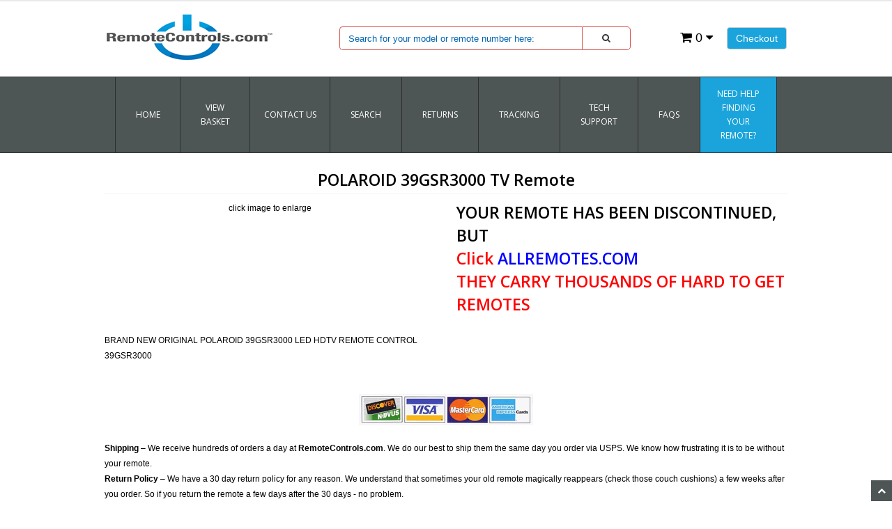

--- FILE ---
content_type: text/html; charset=utf-8
request_url: https://www.remotecontrols.com/product/39GSR3000.html
body_size: 11906
content:
<!DOCTYPE HTML><html xmlns:fb="http://ogp.me/ns/fb#"><head><title>POLAROID 39GSR3000 TV Remote - RemoteControls.com | Remote Controls</title><base href="https://www.remotecontrols.com/mm5/" /><meta name="keywords" content="39GSR3000" />
<meta name="description" content="BRAND NEW ORIGINAL POLAROID 39GSR3000 LED HDTV REMOTE CONTROL" />
<link type="text/css" media="all" rel="stylesheet" href="css/00000001/minibasket.css?T=d71bb052" data-resource-group="css_list" data-resource-code="minibasket" /><link type="text/css" media="all" rel="stylesheet" href="css/00000001/bootstrap.css?T=c6011ed0" data-resource-group="css_list" data-resource-code="bootstrap" /><link type="text/css" media="all" rel="stylesheet" href="css/00000001/font-awesome.css?T=d5b73ba7" data-resource-group="css_list" data-resource-code="fontawesome" /><link type="text/css" media="all" rel="stylesheet" href="css/00000001/default.css?T=065ed17d" data-resource-group="css_list" data-resource-code="default" /><link type="text/css" media="all" rel="stylesheet" href="css/00000001/style.css?T=1552f4dd" data-resource-group="css_list" data-resource-code="style" /><link type="text/css" media="all" rel="stylesheet" href="css/00000001/readytheme.css?T=a39f4bbd" data-resource-group="css_list" data-resource-code="readytheme" /><link type="text/css" media="all" rel="stylesheet" href="css/00000001/mailchimp.css?T=edf246e9" data-resource-group="css_list" data-resource-code="mailchimp" /><link rel="preconnect" crossorigin href="//www.google-analytics.com" data-resource-group="css_list" data-resource-code="preconnect-google-analytics" /><link rel="preconnect" crossorigin href="https://www.googletagmanager.com" data-resource-group="css_list" data-resource-code="preconnect-google-tag-manager" /><style type="text/css">#free-shipping { background-image: url("graphics/00000001/BANNERBACKGROUND1.14.2SearchBox.jpg") } #header { background-image: url("graphics/00000001/Banner-RC.jpg") } #logo a { background-image: url("graphics/00000001/rc.com-logo-2-new.png") }</style><script type="d7b617baa3ab4cbee0ecac6f-text/javascript">
var json_url = "https:\/\/www.remotecontrols.com\/mm5\/json.mvc\u003F";
var json_nosessionurl = "https:\/\/www.remotecontrols.com\/mm5\/json.mvc\u003F";
var Store_Code = "RC";
</script>
<script type="d7b617baa3ab4cbee0ecac6f-text/javascript" src="https://www.remotecontrols.com/mm5/clientside.mvc?T=43074454&amp;Filename=ajax.js" integrity="sha512-hBYAAq3Edaymi0ELd4oY1JQXKed1b6ng0Ix9vNMtHrWb3FO0tDeoQ95Y/KM5z3XmxcibnvbVujqgLQn/gKBRhA==" crossorigin="anonymous"></script>
<script type="d7b617baa3ab4cbee0ecac6f-text/javascript">
var MMThemeBreakpoints =
[
{
"code":	"mobile",
"name":	"Mobile",
"start":	{
"unit": "px",
"value": ""
}
,
"end":	{
"unit": "em",
"value": "39.999"
}
}
,{
"code":	"tablet",
"name":	"Tablet",
"start":	{
"unit": "px",
"value": ""
}
,
"end":	{
"unit": "em",
"value": "59.999"
}
}
];
</script>
<script type="d7b617baa3ab4cbee0ecac6f-text/javascript" src="https://www.remotecontrols.com/mm5/clientside.mvc?T=43074454&amp;Filename=runtime_ui.js" integrity="sha512-ZIZBhU8Ftvfk9pHoUdkXEXY8RZppw5nTJnFsMqX+3ViPliSA/Y5WRa+eK3vIHZQfqf3R/SXEVS1DJTjmKgVOOw==" crossorigin="anonymous"></script>
<script type="d7b617baa3ab4cbee0ecac6f-text/javascript" src="https://www.remotecontrols.com/mm5/clientside.mvc?T=43074454&amp;Module_Code=cmp-cssui-searchfield&amp;Filename=runtime.js" integrity="sha512-GT3fQyjPOh3ZvhBeXjc3+okpwb4DpByCirgPrWz6TaihplxQROYh7ilw9bj4wu+hbLgToqAFQuw3SCRJjmGcGQ==" crossorigin="anonymous"></script>
<script type="d7b617baa3ab4cbee0ecac6f-text/javascript">
var MMSearchField_Search_URL_sep = "https:\/\/www.remotecontrols.com\/SRCH.html\u003FSearch=";
(function( obj, eventType, fn )
{
if ( obj.addEventListener )
{
obj.addEventListener( eventType, fn, false );
}
else if ( obj.attachEvent )
{
obj.attachEvent( 'on' + eventType, fn );
}
})( window, 'mmsearchfield_override', function()
{
MMSearchField.prototype.onMenuAppendHeader = function(){return null;}MMSearchField.prototype.onMenuAppendItem = function( data ){var span;span = newElement( 'span', null, null, null );span.innerHTML = data;return span;}MMSearchField.prototype.onMenuAppendStoreSearch = function( search_value ){var item;item = newElement( 'div', { 'class': 'mm_searchfield_menuitem mm_searchfield_menuitem_storesearch' }, null, null );item.element_text = newTextNode( 'Search store for product "' + search_value + '"', item );return item;}MMSearchField.prototype.onFocus = function( e ) { ; };MMSearchField.prototype.onBlur = function( e ) { ; };
} );
</script>
<meta name="msvalidate.01" content="C4ACA4511CF871C64FE430D383416057" /><meta charset="utf-8" /><link href="//fonts.googleapis.com/css?family=Open+Sans:400,600" rel="stylesheet" /><meta name="viewport" content="width=device-width, initial-scale=1.0" /><!-- HTML5 Support for IE --><!--[if lt IE 9]><script src="js/ie8.js"></script><![endif]--><style type="text/css">
body
{
background-color: #FFFFFF;
font-family: Verdana, Geneva, sans-serif;
}
</style>
<meta name="google-site-verification" content="C66d4cdJ4nMgqVZ69gqIae27sGNyT07catcRYY5dnNY" /><meta name="robots" content="index,follow" /><meta name="GOOGLEBOT" content="INDEX,FOLLOW" /><link type="text/css" media="all" rel="stylesheet" integrity="sha256-lWOXBr8vqpiy3pliCN1FmPIYkHdcr8Y0nc2BRMranrA= sha384-0K5gx4GPe3B0+RaqthenpKbJBAscHbhUuTd+ZmjJoHkRs98Ms3Pm2S4BvJqkmBdh sha512-wrhf+QxqNNvI+O73Y1XxplLd/Bt2GG2kDlyCGfeByKkupyZlAKZKAHXE2TM9/awtFar6eWl+W9hNO6Mz2QrA6Q==" crossorigin="anonymous" href="https://www.remotecontrols.com/mm5/json.mvc?Store_Code=RC&amp;Function=CSSResource_Output&amp;CSSResource_Code=mm-theme-styles&T=859b7408" data-resource-group="modules" data-resource-code="mm-theme-styles" /><script type="d7b617baa3ab4cbee0ecac6f-text/javascript" data-resource-group="modules" data-resource-code="recaptcha_v3">
(() =>
{
var script;
script	= document.createElement( 'script' );
script.src	= 'https://www.google.com/recaptcha/api.js?render=6Lfg3E8nAAAAAAAM7EDz7-cESu7EeK3kYRU1S37w';
document.documentElement.appendChild( script );
} )();
document.addEventListener( 'DOMContentLoaded', () =>
{
var form, element, elements, form_lookup;
form_lookup = new Array();
elements = document.querySelectorAll( 'form input\u005Bname\u003D\"Action\"\u005D\u005Bvalue\u003D\"AUTH\"\u005D, form \u005Bname\u003D\"Action\"\u005D\u005Bvalue\u003D\"ORDR,SHIP,CTAX,AUTH\"\u005D' )
for ( element of elements )
{
if ( element instanceof HTMLFormElement )	form = element;
else if ( element.form instanceof HTMLFormElement )	form = element.form;
else
{
form = null;
while ( element )
{
if ( element instanceof HTMLFormElement )
{
form = element;
break;
}
element = element.parentNode;
}
}
if ( form && ( form_lookup.indexOf( form ) === -1 ) )
{
form_lookup.push( form );
new Miva_reCAPTCHAv3_FormSubmitListener( form, 'payment_authorization' );
}
}
elements = document.querySelectorAll( 'form input\u005Bname\u003D\"Action\"\u005D\u005Bvalue\u003D\"LOGN\"\u005D, form input\u005Bname\u003D\"Action\"\u005D\u005Bvalue\u005E\u003D\"LOGN,\"\u005D' )
for ( element of elements )
{
if ( element instanceof HTMLFormElement )	form = element;
else if ( element.form instanceof HTMLFormElement )	form = element.form;
else
{
form = null;
while ( element )
{
if ( element instanceof HTMLFormElement )
{
form = element;
break;
}
element = element.parentNode;
}
}
if ( form && ( form_lookup.indexOf( form ) === -1 ) )
{
form_lookup.push( form );
new Miva_reCAPTCHAv3_FormSubmitListener( form, 'customer_login' );
}
}
} );
class Miva_reCAPTCHAv3_FormSubmitListener
{
#form;
#submitting;
#event_submit;
#original_submit;
#recaptcha_action;
constructor( form, recaptcha_action )
{
this.#form	= form;
this.#submitting	= false;
this.#original_submit	= form.submit;
this.#recaptcha_action	= recaptcha_action;
this.#event_submit	= ( e ) =>
{
e.stopImmediatePropagation();
e.preventDefault();
//
// Trigger overwritten submit to build reCAPTCHAv3 response, where the original
// form submit will be restored in the callback and the "submit" listener removed.
//
this.#form.submit();
}
this.#form.submit	= () =>
{
if ( this.#submitting )
{
return;
}
this.#submitting = true;
Miva_reCAPTCHAv3_Submit( this.#recaptcha_action, ( token ) =>
{
var input_response;
this.#submitting	= false;
input_response	= document.createElement( 'input' );
input_response.type	= 'hidden';
input_response.name	= 'reCAPTCHAv3_Response';
input_response.value	= token;
this.#form.submit	= this.#original_submit;
this.#form.removeEventListener( 'submit', this.#event_submit, { capture: true } );
this.#form.appendChild( input_response );
if ( this.#form.requestSubmit )	this.#form.requestSubmit();
else	this.#form.dispatchEvent( new Event( 'submit', { bubbles: true, cancelable: true } ) );
} );
};
this.#form.addEventListener( 'submit', this.#event_submit, { capture: true } );
}
}
function Miva_reCAPTCHAv3_Submit( recaptcha_action, callback )
{
try
{
grecaptcha.ready( () => {
try
{
grecaptcha.execute( '6Lfg3E8nAAAAAAAM7EDz7-cESu7EeK3kYRU1S37w', { action: recaptcha_action } ).then( ( token ) => {
callback( token );
} );
}
catch ( e )
{
setTimeout( () => callback( 'recaptcha failed' ) );
}
} );
}
catch ( e )
{
setTimeout( () => callback( 'recaptcha failed' ) );
}
}
</script><script type="d7b617baa3ab4cbee0ecac6f-text/javascript" src="scripts/00000001/mailchimp.js?T=a30fd810" data-resource-group="head_tag" data-resource-code="mailchimp"></script><script data-resource-group="head_tag" data-resource-code="GTM-head-tag" type="d7b617baa3ab4cbee0ecac6f-text/javascript">(function(w,d,s,l,i){w[l]=w[l]||[];w[l].push({'gtm.start':new Date().getTime(),event:'gtm.js'});var f=d.getElementsByTagName(s)[0],j=d.createElement(s),dl=l!='dataLayer'?'&l='+l:'';j.async=true;j.src='https://www.googletagmanager.com/gtm.js?id='+i+dl;f.parentNode.insertBefore(j,f);})(window,document,'script','dataLayer','GTM-NLHQPRXN');</script><script data-resource-group="head_tag" data-resource-code="GTM-dataLayer" type="d7b617baa3ab4cbee0ecac6f-text/javascript">var dataLayer = dataLayer || [];var clearEcommerceDataLayer = () => {dataLayer.push({ ecommerce: null });};dataLayer.push({canonicalUri: '\/product\/39GSR3000.html',canonicalUrl: 'https:\/\/www.remotecontrols.com\/product\/39GSR3000.html',category: {code: 'POLAROID',name: 'POLAROID'},global: {action: '',basket: {basketId: '18536740'},categoryCode: 'POLAROID',function: '',moduleFunction: '',productCode: '39GSR3000',screen: 'PROD',uiException: ''},page: {code: 'PROD',name: 'Product Display'},product: {code: '39GSR3000',name: 'POLAROID 39GSR3000 TV Remote',sku: ''}});window.addEventListener('DOMContentLoaded', () => {document.querySelectorAll('form').forEach(form => {if (form.getAttribute('name')?.length) {return;}const identifier = form.elements?.Action?.value ?? form.dataset?.hook ?? form.querySelector('legend')?.innerText;if (identifier?.length) {form.name = identifier;}});});window.addEventListener('DOMContentLoaded', () => {let timeoutId;const debouncedSearch = (e) => {clearTimeout(timeoutId);timeoutId = setTimeout(() => {const search_term = e?.target?.value;if (!search_term?.length) {return;}dataLayer.push({event: 'search',search_term});}, 500);};const searchInputs = document.querySelectorAll('input[name="Search"]');searchInputs.forEach(input => {input.addEventListener('input', debouncedSearch)});});class MMXPromotionTracker {constructor() {window.addEventListener('DOMContentLoaded', () => {this.init();});}init() {this.promotions = document.querySelectorAll('[data-flex-item]');if (!this.promotions.length) {return;}this.promotionObserver = new IntersectionObserver((entries) => {this.observedCallback(entries);}, {threshold: [0.75]});this.promotions.forEach((promotion, i) => {this.promotionObserver.observe(promotion);promotion.addEventListener('click', (e) => {this.promotionClicked(promotion, e);});});}promotionClicked(promotion, e){let clickedLink = false;let products = [];let clickedHero;e.composedPath().forEach(item => {if (item.nodeName === 'A' || (item.nodeName === 'MMX-HERO' && item.dataset?.href?.length)) {clickedLink = true;}if (item.nodeName === 'MMX-HERO') {clickedHero = item;} else if (item.nodeName === 'MMX-PRODUCT-CAROUSEL') {const clickedProductIndex = [...item.shadowRoot.querySelectorAll('mmx-hero[slot="hero_slide"]')].findIndex(heroSlide => heroSlide === clickedHero);products = [item?.products[clickedProductIndex]];} else if (item.nodeName === 'MMX-FEATURED-PRODUCT') {products = [item?.product];}});if (clickedLink) {this.trackPromotion('select_promotion', promotion, products);}};trackPromotion(event, item, products = []) {clearEcommerceDataLayer();dataLayer.push({event,ecommerce: {creative_name: item.getAttribute('data-flex-item'),creative_slot: [...this.promotions].findIndex(promotion => promotion === item) + 1,items: this.productsToEcommerceItems(products),promotion_id: item.getAttribute('data-flex-component')}});if (item?.nodeName === 'MMX-PRODUCT-CAROUSEL') {this.trackProductList(event, item, products);}};trackProductList(event, item, products = []) {if (!products?.length) {return;}clearEcommerceDataLayer();dataLayer.push({event: event === 'select_promotion' ? 'select_item' : 'view_item_list',ecommerce: {item_list_id: item.getAttribute('id'),item_list_name: item?.data?.heading?.heading_text?.value ?? item.getAttribute('id'),items: this.productsToEcommerceItems(products)}});}observedCallback(entries) {entries.forEach((entry, entryIndex) => {if (!entry.isIntersecting) {return;}this.trackPromotion('view_promotion', entry.target, entry.target?.products);});};productsToEcommerceItems(products = []) {if (!products?.length) {return [];}return products.map((item, i) => {return {item_id: item.code,item_name: item.name,item_sku: item?.sku,index: i,price: item.price,discount: item.base_price - item.price,quantity: 1}});}}new MMXPromotionTracker();class ProductTracker {options = {adprButtonSelector: '[data-hook="add-to-cart"], #js-add-to-cart',adprFormSelector: 'form[name="add"], #js-purchase-product',atwlButtonSelector: '[value="Add To Wish List" i], .t-product-layout-purchase__add-to-wish, #add-to-wishlist-wrap, [data-hook="add-to-wish-list"], .product-details__wish-list'};constructor(options = {}) {this.options = {...this.options,...options};window.addEventListener('load', () => {this.init();});}init() {this.adprForm = this.options?.adprForm ?? document.querySelector(this.options.adprFormSelector);this.adprButton = this.options?.adprButton ?? document.querySelector(this.options.adprButtonSelector);this.atwlButton = this.options?.atwlButton ?? document.querySelector(this.options.atwlButtonSelector);if (this.adprForm?.nodeName !== 'FORM') {return;}this.listenForViewItem();this.listenForAddToCart();this.listenForAddToWishlist()}listenForViewItem() {if ('AttributeMachine' in window && this.getProductAttributeCount() > 0) {this.listenForPriceChanged();return;}this.trackViewItem();}getProductAttributeCount() {return Number(this.adprForm.elements?.Product_Attribute_Count?.value ?? 0);}listenForPriceChanged() {window?.MivaEvents?.SubscribeToEvent?.('price_changed', (productData) => {this.onPriceChanged(productData);});}onPriceChanged(productData) {this.productData = productData;if (!this?.viewedItem) {this.trackViewItem();}}trackViewItem() {this.viewedItem = this.track('view_item');}listenForAddToCart() {this.adprForm?.addEventListener('click', (e) => {if (e.target !== this.adprButton) {return;}this.track('add_to_cart');}, { capture: true });}listenForAddToWishlist() {this.atwlButton?.addEventListener('click', () => {this.track('add_to_wishlist');});}track(event) {if (!this.shouldTrack(event)) {return;}const dataLayerItem = this.getBaseDataLayerItem();let price = Number(dataLayerItem.ecommerce.value);let additionalPrice = Number(dataLayerItem.ecommerce.items[0].price) + Number(dataLayerItem.ecommerce.items[0].discount);if (typeof this?.productData === 'object') {price = this.productData.price;additionalPrice = this.productData.additional_price ?? this.productData.price;}clearEcommerceDataLayer();dataLayerItem.event = event;dataLayerItem.ecommerce.value = price;dataLayerItem.ecommerce.items[0].price = price;dataLayerItem.ecommerce.items[0].discount = Number((additionalPrice - price).toFixed(2));dataLayerItem.ecommerce.items[0].quantity = this.adprForm.elements.Quantity.value;dataLayerItem.ecommerce.items[0].item_variant = this.getItemVariant();dataLayer.push(dataLayerItem);if (event === 'add_to_cart') {window?.basketMonitor?.reportAddToCart(dataLayerItem);}return dataLayerItem;}shouldTrack(event) {if(['add_to_cart', 'add_to_wishlist'].includes(event)) {return this.adprForm.checkValidity();}return true;}getBaseDataLayerItem() {return {event: null,ecommerce: {currency: 'USD',value: '18.99',items: [{item_id: '39GSR3000',item_sku: '',item_name: 'POLAROID 39GSR3000 TV Remote',price: '18.99',discount: '0',index: 0,item_brand: '',item_category: 'POLAROID'}]}}}getItemVariant() {const attributeValueInputs = [...this.adprForm.querySelectorAll('[name*="Product_Attributes"][name*=":value"]:is(:checked, select, [type="text"], textarea)')];const itemVariant = attributeValueInputs.reduce((values, input) => {const attributeCode = this.adprForm.querySelector(`[name="${input.name.replace(':value', ':code')}"]`)?.value;if (input?.type === 'checkbox') {values.push(attributeCode);}else if (input.value.length > 0) {values.push(`${attributeCode}: ${input.value}`);}return values;}, []);const subscriptionValue = this.getSubscriptionValue();if (typeof subscriptionValue === 'string') {itemVariant.push(subscriptionValue);}return itemVariant.join(', ');}getSubscriptionValue() {const checkedSubscriptionOrderOnceRadio = this.adprForm.querySelector('input[type="radio"][name="Product_Subscription_Term_ID"][value="0"]:checked');const subscriptionTermSelect = this.adprForm.querySelector('select[name="Product_Subscription_Term_ID"]:not(:disabled)');const isSubscribing = checkedSubscriptionOrderOnceRadio === null && Number(subscriptionTermSelect?.value) > 0;if (isSubscribing) {return subscriptionTermSelect.selectedOptions?.[0]?.innerText;}}}new ProductTracker();clearEcommerceDataLayer();dataLayer.push({
	"ecommerce": {
		"coupon": "",
		"currency": "USD",
		"shipping_tier": "",
		"value": 0
	},
	"event": "mm_global_minibasket"
});class BasketMonitor {constructor() {this.storageKey = 'mm-RC-basket-monitor';window.addEventListener('DOMContentLoaded', () => {this.init();});}canLocalStorage() {const storeTestKey = this.storageKey + '--test';if (this.saveCurrentItems(storeTestKey)) {localStorage?.removeItem(storeTestKey);return true;}return false;}init() {this.setCurrentItemsFromDataLayer();if (!this.canLocalStorage()) {return;}this.handleBasketChanges();this.pastItems = this.getItemsFromLocalStorage();this.comparePastWithCurrent();this.saveCurrentItems();this.trackResults();}handleBasketChanges() {const orderProcessed = '0';if (orderProcessed === '1') {this.clearCurrentItems();}}setCurrentItemsFromDataLayer() {const eventsWithBasketItems = ['mm_global_minibasket', 'view_cart', 'begin_checkout', 'add_shipping_info', 'add_payment_info'];const basketEvent = dataLayer.find(item => eventsWithBasketItems.includes(item?.event));this.currentItems = this.createMapFromItems(basketEvent?.ecommerce?.items);}getItemsFromLocalStorage() {try {return new Map(JSON.parse(localStorage.getItem(this.storageKey)));} catch {return new Map();}}createMapFromItems(items = []) {if (!(items instanceof Array)) {return new Map();}return items.reduce((map, item) => {return map.set(this.createItemKey(item), item);}, new Map());}createItemKey(item = {}) {return JSON.stringify({id: item?.item_id,variant: item?.item_variant});}comparePastWithCurrent() {this.results = {added: [],removed: [],unchanged: [],updated: []};const allItems = new Map([...this.pastItems, ...this.currentItems]);allItems.forEach((value, key) => {const pastItem = this.pastItems.get(key);const currentItem = this.currentItems.get(key);if (typeof pastItem === 'undefined') {this.results.added.push(currentItem);} else if (typeof currentItem === 'undefined') {this.results.removed.push(pastItem);} else if (JSON.stringify(currentItem) == JSON.stringify(pastItem)) {this.results.unchanged.push(currentItem);} else {this.results.updated.push(currentItem);const quantityChange = currentItem.quantity - pastItem.quantity;if (quantityChange > 0) {this.results.added.push({...currentItem,quantity: quantityChange});} else if (quantityChange < 0) {this.results.removed.push({...currentItem,quantity: Math.abs(quantityChange)})}}});}trackResults() {this.trackEvent('add_to_cart', this?.results?.added);this.trackEvent('remove_from_cart', this?.results?.removed);}trackEvent(event, items = []) {if (typeof event !== 'string' || !(items instanceof Array) || !items.length) {return;}clearEcommerceDataLayer();dataLayer.push({event,ecommerce: {currency: 'USD',value: this.determineItemsValue(items),items}});}determineItemsValue(items = []) {if (!(items instanceof Array)) {return 0;}return items.reduce((value, item) => {return value += item.quantity * item.price;}, 0);}clearCurrentItems() {return localStorage.removeItem(this.storageKey);}saveCurrentItems(storageKey = this.storageKey) {try {localStorage.setItem(storageKey, JSON.stringify([...this.currentItems]));return true;} catch (e) {return false;}}reportAddToCart(event) {this.pastItems = this.getItemsFromLocalStorage();this.currentItems = structuredClone(this.pastItems);this.addItemsFromEvent(this.currentItems, event);this.comparePastWithCurrent();this.saveCurrentItems();}addItemsFromEvent(items, event = {}) {event?.ecommerce?.items?.forEach(addedItem => {const itemKey = this.createItemKey(addedItem);const existingItem = this.currentItems.get(itemKey);if (typeof existingItem === 'undefined') {items.set(itemKey, addedItem);} else {items.set(itemKey, {...existingItem,quantity: Number(existingItem.quantity) + Number(addedItem.quantity)});}});}}var basketMonitor = new BasketMonitor();</script><script type="d7b617baa3ab4cbee0ecac6f-text/javascript" src="https://www.remotecontrols.com/mm5/clientside.mvc?T=43074454&amp;Filename=runtime.js" integrity="sha512-EiU7WIxWkagpQnQdiP517qf12PSFAddgl4rw2GQi8wZOt6BLZjZIAiX4R53VP0ePnkTricjSB7Edt1Bef74vyg==" crossorigin="anonymous"></script><script type="d7b617baa3ab4cbee0ecac6f-text/javascript" src="https://www.remotecontrols.com/mm5/clientside.mvc?T=43074454&amp;Filename=MivaEvents.js" integrity="sha512-bmgSupmJLB7km5aCuKy2K7B8M09MkqICKWkc+0w/Oex2AJv3EIoOyNPx3f/zwF0PZTuNVaN9ZFTvRsCdiz9XRA==" crossorigin="anonymous"></script><script type="d7b617baa3ab4cbee0ecac6f-text/javascript" src="https://www.remotecontrols.com/mm5/clientside.mvc?T=43074454&amp;Filename=AttributeMachine.js" integrity="sha512-e2qSTe38L8wIQn4VVmCXg72J5IKMG11e3c1u423hqfBc6VT0zY/aG1c//K/UjMA6o0xmTAyxRmPOfEUlOFFddQ==" crossorigin="anonymous"></script><script type="d7b617baa3ab4cbee0ecac6f-text/javascript">AttributeMachine.prototype.Generate_Discount = function( discount ){var discount_div;discount_div	= document.createElement( 'div' );discount_div.innerHTML	= discount.descrip + ': ' + discount.formatted_discount;return discount_div;}AttributeMachine.prototype.Generate_Swatch = function (product_code, attribute, option) {var swatch = document.createElement('li'),span = document.createElement('span'),img = document.createElement('img');img.src = option.image;span.setAttribute('class', 'thumbnail');swatch.appendChild(span);span.appendChild(img);return swatch;}</script><script type="d7b617baa3ab4cbee0ecac6f-text/javascript" src="https://www.remotecontrols.com/mm5/clientside.mvc?T=43074454&amp;Filename=ImageMachine.js" integrity="sha512-luSn6atUPOw8U8HPV927zNVkcbbDcvbAlaSh/MEWznSCrOzPC2iQVeXSwLabEEn43FBmR6lKN0jhsWKmJR4n1Q==" crossorigin="anonymous"></script><script type="d7b617baa3ab4cbee0ecac6f-text/javascript">ImageMachine.prototype.ImageMachine_Generate_Thumbnail = function( thumbnail_image, main_image, closeup_image, type_code ){var thumbnail, span, img;thumbnail	= document.createElement( 'li' );span	= document.createElement( 'span' ); // to vertically center the thumbnail imagesthumbnail.appendChild( span );if ( typeof( thumbnail_image ) == 'string' && thumbnail_image.length > 0 ){img	= document.createElement( 'img' );img.src	= thumbnail_image;thumbnail.appendChild( img );}return thumbnail;}</script><style>#description span{font-size:12px !important;font-family: Verdana, Geneva, sans-serif !important;}</style></head><body class="PROD" id="JS_PROD"><div id="site-container"><style>.navbar-collapse {max-height: 100% !important;}::placeholder {color: red; opacity: 1; /* Firefox */}:-ms-input-placeholder { /* Internet Explorer 10-11 */ color: red;}::-ms-input-placeholder { /* Microsoft Edge */color: red;}</style><header class="topheader hidden-sm"><div class="container hidden-xs"><div class="col-xs-6 col-md-6"></div><div class="col-xs-12 col-sm-6 col-md-8"></div></div><div class="container iconbar hidden-lg hidden-md hidden-sm"><a href="https://www.remotecontrols.com/mm5/merchant.mvc?Screen=OINF&amp;Store_Code=RC" class="btn btn-primary hidden-xs float-right">Checkout</a><a href="https://www.remotecontrols.com/mm5/merchant.mvc?Screen=BASK&amp;Store_Code=RC" class="basket-count float-right hidden-xs"><i class="icon-shopping-cart"></i> 0 <i class="icon-caret-down"></i></a><!-- XS a tags --><a href="https://www.remotecontrols.com/mm5/merchant.mvc?Screen=BASK&amp;Store_Code=RC" class="hidden-lg hidden-md hidden-sm xs-cart"><i class="icon-shopping-cart"><span>0</span></i></a><a href="#search-modal" role="button" data-toggle="modal"><i class="icon-search"></i></a></div></header><header class="btmheader">	<div class="container"><div class="row"><div class="col-md-4 col-sm-4"> <div class="logo"><a href="https://www.remotecontrols.com/SFNT.html"><img src="graphics/00000001/Logo-RC.com-white-new.jpg" alt="Welcome To Our Online Store!" insp-label="logo"; title="Welcome To Our Online Store!" border="0" /></a></div></div><div class="col-md-8 col-sm-8 hidden-xs"><div class="row search-row"><div class="col-md-8 v-center"> <!-- Search form --><form method="post" onsubmit="if (!window.__cfRLUnblockHandlers) return false; record_search();" action="https://www.remotecontrols.com/mm5/merchant.mvc?Screen=SRCH2" class="form-inline clearfix center-block" role="form" data-cf-modified-d7b617baa3ab4cbee0ecac6f-=""><input type="hidden" name="Store_Code" value="RC" /><div class="form-group col-xs-10"><input insp-label="search" type="text" name="Search" value="" id="search" class="form-control" placeholder="Search for your model or remote number here:" /></div><input type="hidden" name="Sort_By" value="bestsellers" /><button id="red-border" type="submit" class="btn btn-default"><i class="icon-search"></i></button></form></div><div class="col-md-4 v-center"> <div class="col-xs-6 visible-xs visible-sm no-padding"></div><div class="hlinks"><a href="https://www.remotecontrols.com/mm5/merchant.mvc?Screen=OINF&amp;Store_Code=RC" class="btn btn-primary hidden-xs float-right">Checkout</a><a href="https://www.remotecontrols.com/mm5/merchant.mvc?Screen=BASK&amp;Store_Code=RC" class="basket-count float-right hidden-xs"><i class="icon-shopping-cart"></i> 0 <i class="icon-caret-down"></i></a><!-- XS a tags --><a href="https://www.remotecontrols.com/mm5/merchant.mvc?Screen=BASK&amp;Store_Code=RC" class="hidden-lg hidden-md hidden-sm xs-cart"><i class="icon-shopping-cart"><span>0</span></i></a></div></div></div></div></div></div></header><!-- Header ends --><!-- Log In Modal starts --><div id="login" class="modal fade"><div class="modal-dialog"><div class="modal-content"><div class="modal-header top"><button type="button" class="close" data-dismiss="modal" aria-hidden="true">×</button><h4>Log In</h4></div><div class="modal-body"><div class="form"><form method="post" action="https://www.remotecontrols.com/mm5/merchant.mvc?Screen=PROD" autocomplete="off" class="form-horizontal"><input type="hidden" name="Action" value="LOGN" /><input type="hidden" name="Store_Code" value="RC" /><input type="hidden" name="Product_Code" value="39GSR3000" /><div class="form-group"><label for="Customer_LoginEmail" class="control-label col-md-3">Email Address:</label><div class="col-md-9"><input type="email" name="Customer_LoginEmail" value="" id="Customer_LoginEmail" class="form-control" autocomplete="off" /></div></div><div class="form-group"><label for="Customer_Password" class="control-label col-md-3">Password:</label><div class="col-md-9"><input type="password" name="Customer_Password" id="Customer_Password" class="form-control" /></div></div><div class="form-group"><div class="col-md-9 col-md-offset-3"><button type="submit" class="btn btn-default">Log In</button><button type="reset" class="btn btn-default">Reset</button></div></div></form><p class="text-right"><small><a href="https://www.remotecontrols.com/mm5/merchant.mvc?Store_Code=RC&Screen=FPWD" title="Forgot your password? Click Here">Forgot your password?</a></small></p></div></div><div class="modal-header"><h4>Register</h4></div><div class="modal-footer"><p>Dont have account? <a href="https://www.remotecontrols.com/mm5/merchant.mvc?Store_Code=RC&Screen=ACNT">Register Here</a></p></div><div class="modal-header hidden-lg hidden-md"><h4>Order Status</h4></div><div class="modal-footer hidden-lg hidden-md"><p>Where is my order? <a href="https://www.remotecontrols.com/mm5/merchant.mvc?Store_Code=RC&Screen=ORDS">Check Here</a></p></div></div></div></div><!-- Log In modal ends --><!-- Mini Basket modal Starts --><div id="cart" class="modal fade"><div class="modal-dialog"><div class="modal-content"><div class="modal-header"><button type="button" class="close" data-dismiss="modal" aria-hidden="true">×</button><h4>Shopping Cart</h4></div><div class="modal-body"><table class="table table-striped tcart"><thead><tr><th class="hidden-xs">&nbsp;</th><th>Name</th><th>Quantity</th><th>Price</th></tr></thead><tbody class="text-left"><tr><th class="hidden-xs">&nbsp;</th><th>&nbsp;</th><th>Total</th><th></th></tr></tbody></table></div><div class="modal-footer"><a href="https://www.remotecontrols.com/mm5/merchant.mvc?Screen=BASK&amp;Store_Code=RC" class="btn btn-default">View Cart</a><a href="https://www.remotecontrols.com/mm5/merchant.mvc?Screen=OINF&amp;Store_Code=RC" class="btn btn-danger">Checkout</a></div></div></div></div><!-- Mini Basket modal ends --><!-- Search modal Starts --><div id="search-modal" class="modal fade"><div class="modal-dialog"><div class="modal-content"><div class="modal-header top"><button type="button" class="close" data-dismiss="modal" aria-hidden="true">×</button><h4>Search</h4></div><div class="modal-body"><!-- Search form --><form method="post" onsubmit="if (!window.__cfRLUnblockHandlers) return false; record_search();" action="https://www.remotecontrols.com/mm5/merchant.mvc?Screen=SRCH2" class="form-inline clearfix center-block" role="form" data-cf-modified-d7b617baa3ab4cbee0ecac6f-=""><input type="hidden" name="Store_Code" value="RC" /><div class="form-group col-xs-10"><input insp-label="search" type="text" name="Search" value="" id="search" class="form-control" placeholder="Search for your model or remote number here:" /></div><button id="red-border" type="submit" class="btn btn-default"><i class="icon-search"></i></button></form></form></div></div></div></div><!-- Search modal ends --><style>
nav li:last-child {
background-color:#1aa4db!important;
}
</style>
<!-- Navigation -->
<div class="navbar bs-docs-nav" role="banner">
<div class="container"> <div class="navbar-header">
<button class="navbar-toggle" type="button" data-toggle="collapse" data-target=".bs-navbar-collapse"><span class="sr-only">Toggle navigation</span><div class="barGroup"><span class="icon-bar"></span><span class="icon-bar"></span><span class="icon-bar"></span></div><span class="menuText">MENU</span></button>
</div>
<nav class="collapse navbar-collapse bs-navbar-collapse" role="navigation">
<ul class="nav nav-justified horizontal-drop-down">
<li class="level-1"><a href="https://www.remotecontrols.com/SFNT.html" target="_self">Home</a>
</li>
<li class="level-1"><a href="https://www.remotecontrols.com/BASK.html" target="_self">VIEW BASKET</a>
</li>
<li class="level-1"><a href="https://www.remotecontrols.com/CTUS.html" target="_self">Contact Us</a>
</li>
<li class="level-1"><a href="https://www.remotecontrols.com/Srch2.html" target="_self">SEARCH</a>
</li>
<li class="level-1"><a href="https://www.remotecontrols.com/RETURNS.html" target="_self">RETURNS</a>
</li>
<li class="level-1"><a href="https://www.remotecontrols.com/Tracking.html" target="_self">TRACKING</a>
</li>
<li class="level-1"><a href="https://www.remotecontrols.com/Support.html" target="_self">Tech Support</a>
</li>
<li class="level-1"><a href="https://www.remotecontrols.com/FAQS.html" target="_self">FAQs</a>
</li>
<li class="level-1"><a href="https://www.remotecontrols.com/RemoteFinder.html" target="_self">Need Help Finding Your Remote?</a>
</li>
</ul>
</nav>
</div>
</div><div class="items"><div class="content"><div class="container"><h1 class="title text-center">POLAROID 39GSR3000 TV Remote</h1><style>.content h1 {color: black !important;}.h1 {color: black !important;}body {color: black !important;}</style><div class="product-main"><div class="row"><div class="col-md-6 col-sm-6"> <!-- Image --><div class="product-images"><div class="product-image"><img src="graphics/en-US/cssui/blank.gif" alt="POLAROID 39GSR3000 TV Remote" title="POLAROID 39GSR3000 TV Remote" id="main_image" class="aligncenter" /><p>click image to enlarge<p></div><ul id="thumbnails" class="thumbnails"></ul></div></div><div class="col-md-6 col-sm-6"> <!-- Title --><b></b><h1><b>YOUR REMOTE HAS BEEN DISCONTINUED, BUT</b><p><a href="https://www.Remotes.com/?Click=104712" id="affiliate"><font color="FF0000">Click</font><font color="0000FF"> ALLREMOTES.COM</font></a></p><p><font color="ff0000">THEY CARRY THOUSANDS OF HARD TO GET REMOTES</font></p></h1></div></div></div><br /><!-- Description, specs and review --><div style="font-size:12px !important;" id="description"><div class="col-md-13"> <P>BRAND NEW ORIGINAL POLAROID 39GSR3000 LED HDTV REMOTE CONTROL<P>
</P></div><div class="col-md-13">39GSR3000</div></div><script type="d7b617baa3ab4cbee0ecac6f-text/javascript">console.log('no cookie');</script><br><br><p><center><img src="graphics/00000001/creditcards.gif"></center><br><p><b>Shipping</b> – We receive hundreds of orders a day at <b>RemoteControls.com</b>. We do our best to ship them the same day you order via USPS. We know how frustrating it is to be without your remote.<p></p> <b>Return Policy</b> – We have a 30 day return policy for any reason. We understand that sometimes your old remote magically reappears (check those couch cushions) a few weeks after you order. So if you return the remote a few days after the 30 days - no problem. <p><center><img src="graphics/00000001/authnet.gif"> <img src="graphics/00000001/rapidssl.gif"></center></div></div></div><!-- Footer starts --><footer><hr /><div class="container"><div class="row"><div class="col-sm-12"><div class="row"><div class="col-sm-3"><div class="widget"><h5>About Us</h5><hr /><div id="About-us-footer" class="readytheme-contentsection">
Purchase the original Brand Name Remote Controls for TV, Blu Ray, Home Theater, DVD, Sound Bar, Smart Touch, etc., or watch the video reviews of the components you are interested in to learn more about them.
</div>
</div></div><div class="col-sm-3"><div class="widget"><h5>Contact</h5><ul><li id="address"><hr /><i class="icon-home"></i><div id="address-inner"><span class="foot-address">2209 Collier Parkway #109</span><span class="foot-city">Land O Lakes,</span><span class="foot-state">FL,</span><span class="foot-zip">34639</span></div><div class="clearfix"></div></li><li><hr /><i class="icon-phone"></i><span class="foot-phone">1-813-320-0451</span></li><li><hr /><i class="icon-envelope-alt"></i><a href="https://www.remotecontrols.com/mm5/merchant.mvc?Store_Code=RC&Screen=CTUS" title="contact us">Contact Us</a></li></ul></div></div><div class="col-sm-4"><div class="widget"><h5>Navigation</h5><hr /><div class="two-col"><div class="col-left"><ul>
<li class="level-1"><a href="https://www.remotecontrols.com/SFNT.html" target="_self">Home</a></li>
<li class="level-1"><a href="https://www.remotecontrols.com/ABUS.html" target="_self">About Us</a></li>
<li class="level-1"><a href="https://www.remotecontrols.com/CTUS.html" target="_self">Contact Us</a></li>
<li class="level-1"><a href="https://www.remotecontrols.com/blog?v=1.1" target="_self">Blog</a></li>
<li class="level-1"><a href="https://www.remotecontrols.com/Support.html" target="_self">Technical Support</a></li>
</ul>
</div><div class="col-right"><ul>
<li class="level-1"><a href="https://www.remotecontrols.com/PRPO.html" target="_self">Privacy Policy</a></li>
<li class="level-1"><a href="https://www.remotecontrols.com/RETURNS.html" target="_self">Returns</a></li>
<li class="level-1"><a href="https://www.remotecontrols.com/PLST.html" target="_self">All Products</a></li>
<li class="level-1"><a href="https://www.remotecontrols.com/Tracking.html" target="_self">Tracking</a></li>
</ul>
</div><div class="clearfix"></div></div></div></div><div class="col-sm-2"><div class="widget"><h5>Social</h5><hr /><div class="social"><a href="https://facebook.com/pages/remotecontrols.com/875710912452547" target="_blank"><i class="icon-facebook facebook"></i></a></div><br /><h5>We Accept</h5><hr /><div class="payment-icons"><img src="images/americanexpress.gif" alt="American Express" title ="American Express" /><img src="images/visa.gif" alt="Visa" title="Visa" /><img src="images/mastercard.gif" alt="MasterCard" title="MasterCard" /><img src="images/discover.gif" alt="Discover" title="Discover" /></div><div class="clearfix"></div></div><p>                                                         
<img src="graphics/00000001/rapidssl.gif"></P> </div></div><hr /><!-- Copyright info --><center><p class="copy">Copyright &copy; 2026 RemoteControls.com | Remote Controls | <a href="https://www.remotecontrols.com/SFNT.html">Home</a> | <a href="https://www.remotecontrols.com/SMAP.html">Site Map</a> | Ecommerce Shopping Cart Software by <a target="_blank" href="http://www.mivamerchant.com/">Miva Merchant</a></center></p></div></div><div class="clearfix"></div></div></footer><!-- Footer ends --> <!-- Scroll to top --> <span class="totop"><a href="#"><i class="icon-chevron-up"></i></a></span> <script src="https://code.jquery.com/jquery-3.5.1.slim.min.js" integrity="sha256-4+XzXVhsDmqanXGHaHvgh1gMQKX40OUvDEBTu8JcmNs=" crossorigin="anonymous" type="d7b617baa3ab4cbee0ecac6f-text/javascript"></script> <script src="js/bootstrap.js" type="d7b617baa3ab4cbee0ecac6f-text/javascript"></script> <!-- Bootstrap --> <script src="js/custom.js" type="d7b617baa3ab4cbee0ecac6f-text/javascript"></script> <!-- Custom codes --><script type="d7b617baa3ab4cbee0ecac6f-text/javascript">(function(w,d,t,r,u){var f,n,i;w[u]=w[u]||[],f=function(){var o={ti:"14002069"};o.q=w[u],w[u]=new UET(o),w[u].push("pageLoad")},n=d.createElement(t),n.src=r,n.async=1,n.onload=n.onreadystatechange=function(){var s=this.readyState;s&&s!=="loaded"&&s!=="complete"||(f(),n.onload=n.onreadystatechange=null)},i=d.getElementsByTagName(t)[0],i.parentNode.insertBefore(n,i)})(window,document,"script","//bat.bing.com/bat.js","uetq");</script><div id="closeup_div" class="closeup"><img id="closeup_image" src="graphics/en-US/cssui/blank.gif" alt="" /><div><a id="closeup_close">close</a></div></div><script type="d7b617baa3ab4cbee0ecac6f-text/javascript">var image_data1476 = [
{
"type_code":	"main",
"image_data":
[
"graphics\/00000001\/39GSR3000_75x270.jpg",
"",
"graphics\/00000001\/39GSR3000_221x800.jpg"
]
}
]
var im1476 = new ImageMachine( '39GSR3000', 0, 'main_image', 'thumbnails', 'closeup_div', 'closeup_image', 'closeup_close', '', 'B', 270, 270, 1, 'B', 800, 800, 1, 70, 70, 1, '' );
im1476.oninitialize( image_data1476 );
</script></div><script src="/cdn-cgi/scripts/7d0fa10a/cloudflare-static/rocket-loader.min.js" data-cf-settings="d7b617baa3ab4cbee0ecac6f-|49" defer></script></body></html>